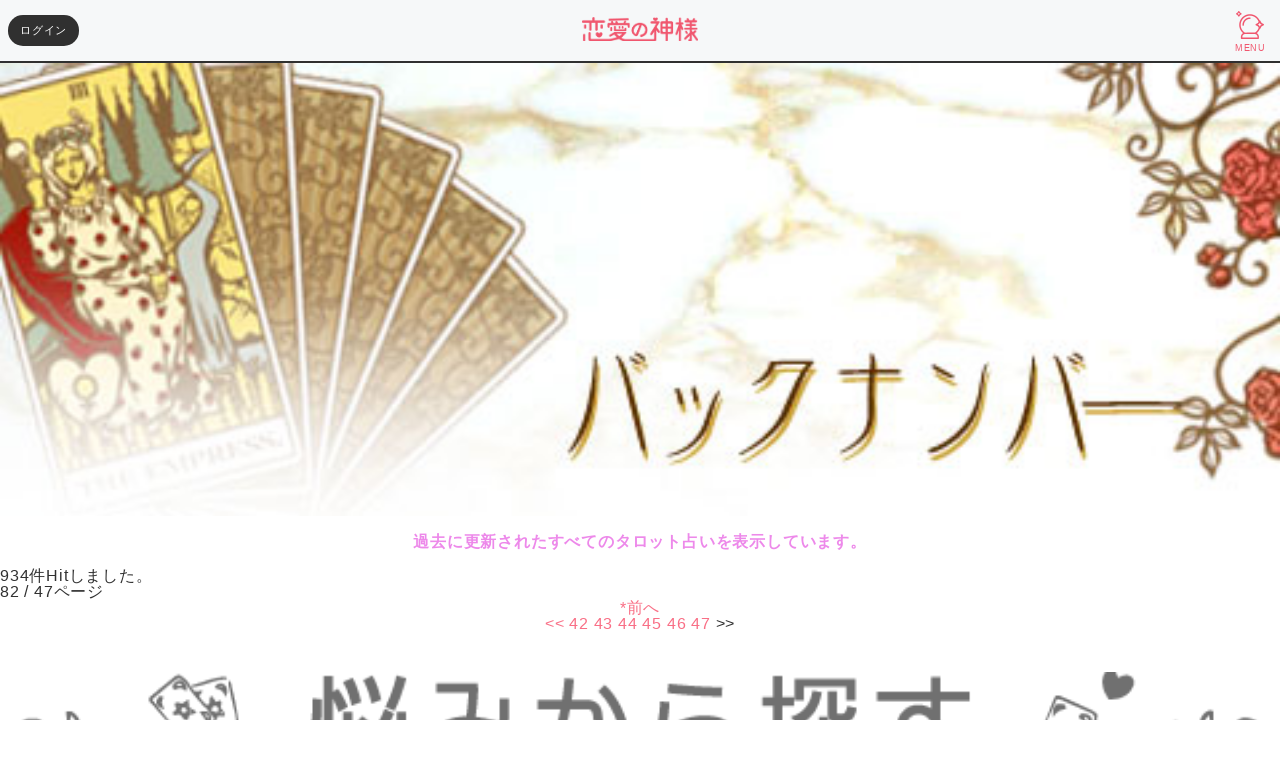

--- FILE ---
content_type: text/html; charset=Shift_JIS
request_url: https://renkami.indexweb.co.jp/listMasterGenre/4643/10002/30/?uid=pcdefaultuid&page=82&
body_size: 11184
content:
<!DOCTYPE html>
<html>

<head>
  <title>タロット占い一覧|恋愛の神様</title>
    <meta http-equiv="Content-Type" content="text/html; charset=UTF-8" />
<meta name="viewport" content="width=device-width,initial-scale=1,viewport-fit=cover,user-scalable=no">

<link rel="stylesheet" type="text/css" href="/1css/reset_r.css" />
<link rel="stylesheet" type="text/css" href="/1css/common_r.css?ver=1.0.5" />

<script type="text/javascript" src="/1js/jquery.min.js"></script>
<script type="text/javascript" src="/1js/common.js?ver=20231019"></script>

<link rel="apple-touch-icon" href="/1images/favicon_new.png"/>
<link rel="icon" href="/1images/favicon_new.png" type="image/x-icon">

  <link rel="stylesheet" type="text/css" href="/1css/tarot_r.css" />
  <link rel="stylesheet" type="text/css" href="/1css/main_r.css" />
  <link rel="stylesheet" type="text/css" href="/1css/list_navi.css" />

  
<!-- Google Tag Manager -->
<script>(function(w,d,s,l,i){w[l]=w[l]||[];w[l].push({'gtm.start':
        new Date().getTime(),event:'gtm.js'});var f=d.getElementsByTagName(s)[0],
    j=d.createElement(s),dl=l!='dataLayer'?'&l='+l:'';j.async=true;j.src=
    'https://www.googletagmanager.com/gtm.js?id='+i+dl;f.parentNode.insertBefore(j,f);
})(window,document,'script','dataLayer','GTM-5T4XJCV');</script>
<!-- End Google Tag Manager -->  <script>
  (function(i,s,o,g,r,a,m){i['GoogleAnalyticsObject']=r;i[r]=i[r]||function(){
  (i[r].q=i[r].q||[]).push(arguments)},i[r].l=1*new Date();a=s.createElement(o),
  m=s.getElementsByTagName(o)[0];a.async=1;a.src=g;m.parentNode.insertBefore(a,m)
  })(window,document,'script','//www.google-analytics.com/analytics.js','ga');

  ga('create', 'UA-57186212-1', 'auto');
  ga('require', 'displayfeatures'); //ユーザー属性収集用
  ga('send', 'pageview');
</script>
  <style type="text/css">
    .list a {
      color: #f96f86;
      display: unset;
    }
  </style>

</head>

<body>
  <!-- Google Tag Manager (noscript) -->
<noscript><iframe src="https://www.googletagmanager.com/ns.html?id=GTM-5T4XJCV"
height="0" width="0" style="display:none;visibility:hidden"></iframe></noscript>
<!-- End Google Tag Manager (noscript) -->

  <a name="top" id="top"></a>
  <nav class="nav">
        <div class="nav__close"></div>
    <ul class="nav__list">
        
            <li class="nav__item">
                <a class="nav__link" href="https://renkami.indexweb.co.jp/?uid=pcdefaultuid" title="トップページ">トップページ</a>
            </li>
                        <li class="nav__item">
                <a class="nav__link toggle" title="占術から占う">占術から占う</a>
                <ul class="nav__subitem">
                    <li class="nav__sublink"><a href="/page/tarot/?uid=pcdefaultuid">タロット</a></li>
                    <li class="nav__sublink"><a href="/page/horoscope/?uid=pcdefaultuid">ホロスコープ占星術</a></li>
                    <li class="nav__sublink"><a href="/page/affinity/?uid=pcdefaultuid">相性診断</a></li>
                    <li class="nav__sublink"><a href="/page/shinri/?uid=pcdefaultuid">心理テスト</a></li>
                    <li class="nav__sublink"><a href="/page/rune/?uid=pcdefaultuid">ルーン石</a></li>
                    <li class="nav__sublink"><a href="/page/dowsing/?uid=pcdefaultuid">ダウジング</a></li>
                </ul>
            </li>
            <li class="nav__item">
                <a class="nav__link toggle" title="占い師ページ">占い師ページ</a>
                <ul class="nav__subitem">
                    <li class="nav__sublink"><a href="/page/mizutanikanontop/?uid=pcdefaultuid">水谷奏音</a></li>
                    <li class="nav__sublink"><a href="/page/kaowitchtop/?uid=pcdefaultuid">Kaowitch</a></li>
                    <li class="nav__sublink"><a href="/page/jocatop/?uid=pcdefaultuid">愛新覚羅ゆうはん</a></li>
                    <li class="nav__sublink"><a href="/page/layliastop/?uid=pcdefaultuid">レイリィアス</a></li>
                    <li class="nav__sublink"><a href="/page/luatop/?uid=pcdefaultuid">禁断の秘術師LUA</a></li>
                    <li class="nav__sublink"><a href="/page/hoshiyomitop/?uid=pcdefaultuid">海月さち(星よみ人のおまじない)</a></li>
                    <li class="nav__sublink"><a href="/page/minitarot/?uid=pcdefaultuid">華子先生（タロット講座）</a></li>
                    <li class="nav__sublink"><a href="/page/ouji/?uid=pcdefaultuid">癒しのスピリチュアル王子</a></li>
                </ul>
            </li>
            <li class="nav__item">
                <a class="nav__link toggle" title="プレゼント">プレゼント</a>
                <ul class="nav__subitem">
                                        <li class="nav__sublink"><a href="/page/present/?uid=pcdefaultuid">開運プレゼント</a></li>
                                        <li class="nav__sublink"><a href="/fortune/10006/?uid=pcdefaultuid">カレンダ―待ち受け</a></li>
                    <li class="nav__sublink"><a href="/page/mizukisachiwallpaper/?uid=pcdefaultuid">海月さち 開運待ち受け</a></li>
                </ul>
            </li>
            <li class="nav__item">
                <a class="nav__link toggle" title="その他">その他</a>
                <ul class="nav__subitem">
                                        <li class="nav__sublink"><a href="https://renkami.indexweb.co.jp/form/pray/?uid=pcdefaultuid">祈りの館</a></li>
                    <li class="nav__sublink"><a href="/form/qa/?uid=pcdefaultuid">お問い合わせ</a></li>
                    <li class="nav__sublink"><a href="/page/faq/?uid=pcdefaultuid">よくある質問</a></li>
                    <li class="nav__sublink"><a href="/page/kiyaku/?uid=pcdefaultuid">利用規約</a></li>
                    <li class="nav__sublink"><a href="/page/policy/?uid=pcdefaultuid">プライバシーポリシー</a></li>
                                                        </ul>
            </li>
        </ul>
</nav>
  <header>
    <style>
        .nav__open-btn .nav_img img {
            width: 28px;
            height: 28px;
            position: relative;
            float: right;
            padding: 3px 16px 0 0;
        }
        .nav_text {
            color: #F0566E;
            font-size: 9px;
            position: relative;
            float: right;
            padding: 5px 14px 0 0;
        }
        .nav__login img {
            width: 28px;
            height: 28px;
            position: relative;
            float: left;
            padding: 3px 0 0 8px;
        }
        .myroom_text {
            color: #F0566E;
            font-size: 9px;
            position: relative;
            float: left;
            padding: 5px 0 0 0;
        }
    </style>

    <div class="nav__login">
                        <a href="/page/reg/?uid=pcdefaultuid">ログイン</a>
                            </div>
    <div class="nav__logo">
        <h1><a href="https://renkami.indexweb.co.jp/?uid=pcdefaultuid"><img src="/1images/index/logo.png" alt="恋愛の神様"></a></h1>
    </div>
    <div class="nav__open">
        <div class="nav__open-btn nav_new">
            <div class="nav_img">
                <img src="/1images/dpoint/menu-icon.png">
            </div>
            <div class="nav_text">
                MENU
            </div>
        </div>
    </div>
</header>
  <div class="mv">
    <img src="/siteImage.php?uid=pcdefaultuid&fd=header_image/tarot&fn=tarotbacknumber">
  </div>

  <div class="content ptblr2">
    <div class="catch__text tarot">
      過去に更新されたすべてのタロット占いを表示しています。
    </div>
  </div>

  <div class="list">
    
<div style="text-align:left">934件Hitしました。</div>
<div style="text-align:left">82 / 47ページ</div>

<ul class='menu_navi'>
</ul>

<div style='text-align:center;'>

<a href="/listMasterGenre/4643/10002/30/?uid=pcdefaultuid&page=81" accesskey='*'>*前へ</a>
<br />
<a href="/listMasterGenre/4643/10002/30/?uid=pcdefaultuid&page=1&">&lt;&lt;</a>
<a href="/listMasterGenre/4643/10002/30/?uid=pcdefaultuid&page=42&">42</a>
<a href="/listMasterGenre/4643/10002/30/?uid=pcdefaultuid&page=43&">43</a>
<a href="/listMasterGenre/4643/10002/30/?uid=pcdefaultuid&page=44&">44</a>
<a href="/listMasterGenre/4643/10002/30/?uid=pcdefaultuid&page=45&">45</a>
<a href="/listMasterGenre/4643/10002/30/?uid=pcdefaultuid&page=46&">46</a>
<a href="/listMasterGenre/4643/10002/30/?uid=pcdefaultuid&page=47&">47</a>
&gt;&gt;

</div>  </div>

  <div class="content plr2">
      <div class="genre">
  <h2 class="genre__title"><img src="/siteImage.php?uid=pcdefaultuid&fd=tarot&fn=h_worry" alt=""></h2>
</div>
<div class="menu pb2">
  <form>
    <select name="fortune">
      <option value="">悩みを選択してください</option>

            <option value="/listMasterGenre/10012/10002/30/?uid=pcdefaultuid">運勢</option>
      <option value="/listMasterGenre/10008/10002/30/?uid=pcdefaultuid">今日を占う</option>
      <option value="/listMasterGenre/10581/10002/30/?uid=pcdefaultuid">仕事運</option>
      <option value="/listMasterGenre/10001/10002/30/?uid=pcdefaultuid">出会い</option>
      <option value="/listMasterGenre/10002/10002/30/?uid=pcdefaultuid">芽生え</option>
      <option value="/listMasterGenre/10003/10002/30/?uid=pcdefaultuid">片想い</option>
      <option value="/listMasterGenre/10004/10002/30/?uid=pcdefaultuid">両想い</option>
      <option value="/listMasterGenre/10016/10002/30/?uid=pcdefaultuid">結婚</option>
      <option value="/listMasterGenre/10007/10002/30/?uid=pcdefaultuid">復活愛</option>
      <option value="/listMasterGenre/10006/10002/30/?uid=pcdefaultuid">秘密の恋</option>
      <option value="/listMasterGenre/10005/10002/30/?uid=pcdefaultuid">危機</option>
      <option value="/listMasterGenre/10011/10002/30/?uid=pcdefaultuid">年の差</option>
      <option value="/listMasterGenre/10009/10002/30/?uid=pcdefaultuid">連絡・アプローチ</option>
      <option value="/listMasterGenre/10010/10002/30/?uid=pcdefaultuid">美容･自分磨き</option>
            <option value="/listMasterGenre/10015/10002/30/?uid=pcdefaultuid">夜タロット</option>
                  
      <!-- スゴ得用 -->
            <!-- /スゴ得用 -->

    </select>
  </form>
</div>
<script type="text/javascript">
  $('select').change(function () {
    var val = $(this).val();
    jumpURL(val);
  });

  function jumpURL(e) {
    // var host = location.host;
    // window.location =  (host + e);
    window.location = (e);
  }
</script>  </div>

  <footer>
    <nav class="foot__menu">
        <ul class="foot__menu-list">
            <li class="foot__menu-item">
                <a class="foot__menu-link" href="/page/tarot/?uid=pcdefaultuid" title="タロット占いTOP">タロット占いTOPへ</a>
            </li>
                    <li class="foot__menu-item">
                <a class="foot__menu-link" href="https://renkami.indexweb.co.jp/?uid=pcdefaultuid" title="トップページ">恋愛の神様 TOPへ</a>
            </li>
 


        </ul>
    </nav>
</footer>
  
<p class="copyright">&copy;iXIT Corporation All Rights Reserved.<br>原稿提供元　アカデメイア</p>
  <div class="pagetop"><a href="#top"></a></div>

</body>

</html>

--- FILE ---
content_type: text/css
request_url: https://renkami.indexweb.co.jp/1css/common_r.css?ver=1.0.5
body_size: 21958
content:
@charset "UTF-8";
html, body, div, span, applet, object, iframe,
h1, h2, h3, h4, h5, h6, p, blockquote, pre,
a, abbr, acronym, address, big, cite, code,
del, dfn, em, img, ins, kbd, q, s, samp,
small, strike, strong, sub, sup, tt, var,
b, u, i, center,
dl, dt, dd, ol, ul, li,
fieldset, form, label, legend,
table, caption, tbody, tfoot, thead, tr, th, td,
article, aside, canvas, details, embed,
figure, figcaption, footer, header, hgroup,
menu, nav, output, ruby, section, summary,
time, mark, audio, video {
  margin: 0;
  padding: 0;
  border: 0;
  font: inherit;
  font-size: 100%;
  vertical-align: baseline;
}

html {
  line-height: 1;
}

ol, ul {
  list-style: none;
}

table {
  border-collapse: collapse;
  border-spacing: 0;
}

caption, th, td {
  text-align: left;
  font-weight: normal;
  vertical-align: middle;
}

q, blockquote {
  quotes: none;
}
q:before, q:after, blockquote:before, blockquote:after {
  content: "";
  content: none;
}

a img {
  border: none;
}

article, aside, details, figcaption, figure, footer, header, hgroup, main, menu, nav, section, summary {
  display: block;
}

body {
  position: relative;
  font-family: -apple-system, BlinkMacSystemFont, 'Hiragino Sans', 'Hiragino Kaku Gothic ProN', '游ゴシック  Medium', meiryo, sans-serif;
  line-break: strict;
  letter-spacing: 0.05em;
  -webkit-font-smoothing: subpixel-antialiased;
  vertical-align: top;
  color: #303030;
  background: #ffffff;
}

a {
  display: block;
  color: #303030;
  text-decoration: none;
}

.clearfix:after {
  content: " ";
  display: block;
  visibility: hidden;
  clear: both;
  height: 0.1px;
  font-size: 0.1em;
  line-height: 0;
}

.ptb1 {
  padding: 8px 0;
}
.ptb2 {
  padding: 16px 0;
}
.ptb3 {
  padding: 24px 0;
}
.ptb4 {
  padding: 32px 0;
}
.ptb5 {
  padding: 40px 0;
}
.ptblr1 {
  padding: 8px;
}
.ptblr2 {
  padding: 16px;
}
.ptblr3 {
  padding: 24px;
}
.ptblr4 {
  padding: 32px;
}
.ptblr5 {
  padding: 40px;
}
.ptlr1 {
  padding: 8px 8px 0;
}
.ptlr2 {
  padding: 16px 16px 0;
}
.ptlr3 {
  padding: 24px 24px 0;
}
.ptlr4 {
  padding: 32px 32px 0;
}
.ptlr5 {
  padding: 40px 40px 0;
}
.pt1 {
  padding: 8px 0 0;
}
.pt2 {
  padding: 16px 0 0;
}
.pt3 {
  padding: 24px 0 0;
}
.pt4 {
  padding: 32px 0 0;
}
.pt5 {
  padding: 40px 0 0;
}
.pb1 {
  padding: 0 0 8px;
}
.pb2 {
  padding: 0 0 16px;
}
.pb3 {
  padding: 0 0 24px;
}
.pb4 {
  padding: 0 0 32px;
}
.pb5 {
  padding: 0 0 40px;
}
.plr1 {
  padding: 0 8px;
}
.plr2 {
  padding: 0 16px;
}
.plr3 {
  padding: 0 24px;
}
.plr4 {
  padding: 0 32px;
}
.plr5 {
  padding: 0 40px;
}

.mtb1 {
  margin: 8px 0;
}
.mtb2 {
  margin: 16px 0;
}
.mtb3 {
  margin: 24px 0;
}
.mtb4 {
  margin: 32px 0;
}
.mtb5 {
  margin: 40px 0;
}
.mtblr1 {
  margin: 8px;
}
.mtblr2 {
  margin: 16px;
}
.mtblr3 {
  margin: 24px;
}
.mtblr4 {
  margin: 32px;
}
.mtblr5 {
  margin: 40px;
}
.mt1 {
  margin: 8px 0 0;
}
.mt2 {
  margin: 16px 0 0;
}
.mt3 {
  margin: 24px 0 0;
}
.mt4 {
  margin: 32px 0 0;
}
.mt5 {
  margin: 40px 0 0;
}
.mb1 {
  margin: 0 0 8px;
}
.mb2 {
  margin: 0 0 16px;
}
.mb3 {
  margin: 0 0 24px;
}
.mb4 {
  margin: 0 0 32px;
}
.mb5 {
  margin: 0 0 40px;
}

.nav {
  position: fixed;
  top: 0;
  bottom: 0;
  width: 100%;
  -moz-box-sizing: border-box;
  -webkit-box-sizing: border-box;
  box-sizing: border-box;
  background: #ED89A5;
  box-shadow: 4px 0 5px 0 rgba(0, 0, 0, 0.14), 1px 0 10px 0 rgba(0, 0, 0, 0.12), 2px 0 4px -1px rgba(0, 0, 0, 0.3);
  opacity: 0;
  visibility: hidden;
  z-index: 500;
  overflow: scroll;
  -webkit-transition: all 0.3s ease-in-out;
  -o-transition: all 0.3s ease-in-out;
  transition: all 0.3s ease-in-out;
}
.nav__list {
  position: relative;
  padding: 0;
  margin: 45px 0 0 0;
  list-style-type: none;
}
.nav__item:nth-child(even) .nav__link {
  background: #ec8e9e;
}
.nav__link {
  position: relative;
  font-size: 16px;
  font-size: 1rem;
  padding: 24px 16px;
  -moz-box-sizing: border-box;
  -webkit-box-sizing: border-box;
  box-sizing: border-box;
  color: #ffffff;
}
.nav__link.toggle:after {
  display: block;
  position: absolute;
  top: 0;
  bottom: 0;
  right: 16px;
  margin: auto;
  content: "";
  width: 0;
  height: 0;
  border-style: solid;
  border-width: 8px 5px 0 5px;
  border-color: #fff transparent transparent transparent;
  -webkit-transition: all 0.3s ease-in-out;
  -o-transition: all 0.3s ease-in-out;
  transition: all 0.3s ease-in-out;
}
.nav__link.toggle.active:after {
  transform: rotate(180deg);
}
.nav__subitem {
  display: none;
  border-bottom: 1px solid #e0e0e0;
}
.nav__sublink a {
  position: relative;
  font-size: 14px;
  font-size: 0.875rem;
  padding: 16px;
  -moz-box-sizing: border-box;
  -webkit-box-sizing: border-box;
  box-sizing: border-box;
  color: #1c1c1c;
  background: #f9f9f9;
}
.nav__sublink:nth-child(even) a {
  background: #fff;
}
.nav__close {
  position: absolute;
  top: 16px;
  right: 3px;
  width: 40px;
  height: 25px;
  cursor: pointer;
}
.nav__close:before, .nav__close:after {
  transition-property: all;
  transition-duration: 0.2s;
  transition-timing-function: linear;
  transition-delay: 0s;
  display: block;
  width: 2px;
  height: 28px;
  border-radius: 10px;
  content: '';
  -webkit-transform-origin: center center;
  transform-origin: center center;
  background-color: #fff;
}
.nav__close:before {
  position: absolute;
  top: 0;
  left: 19px;
  -webkit-transform: rotate(-45deg);
  transform: rotate(-45deg);
}
.nav__close:after {
  position: absolute;
  top: 0;
  right: 19px;
  -webkit-transform: rotate(45deg);
  transform: rotate(45deg);
}
.nav__open {
  position: relative;
  width: 27%;
  height: 45px;
}
.nav__open-btn {
  position: relative;
  width: 45px;
  height: 45px;
  float: right;
}
.nav__open-btn__bar {
  position: absolute;
  width: 24px;
  height: 2px;
  -moz-border-radius: 2px;
  -webkit-border-radius: 2px;
  border-radius: 2px;
  background: #303030;
}
.nav__open-btn__bar:nth-child(1) {
  top: 13px;
  right: 11px;
}
.nav__open-btn__bar:nth-child(2) {
  top: 21px;
  right: 11px;
  width: 16px;
}
.nav__open-btn__bar:nth-child(3) {
  top: 29px;
  right: 11px;
}
.nav__logo {
  width: 46%;
  text-align: center;
}
.nav__logo img {
  height: 24px;
}
.nav__login {
  width: 27%;
  padding: 0 8px;
  -moz-box-sizing: border-box;
  -webkit-box-sizing: border-box;
  box-sizing: border-box;
  text-align: left;
}
.nav__login a {
  display: inline-block;
  font-size: 11px;
  font-size: 0.6875rem;
  color: #fff;
  background: #303030;
  text-align: center;
  padding: 10px 12px;
  -moz-border-radius: 50px;
  -webkit-border-radius: 50px;
  border-radius: 50px;
}
.nav.open {
  opacity: 1;
  visibility: visible;
}

header {
  display: flex;
  align-items: center;
  justify-content: space-between;
  background: #F6F8F9;
  padding: 8px 0;
  -moz-box-sizing: border-box;
  -webkit-box-sizing: border-box;
  box-sizing: border-box;
  border-bottom: 2px solid #303030;
}

.content {
  -moz-box-sizing: border-box;
  -webkit-box-sizing: border-box;
  box-sizing: border-box;
}
.content .bnr a {
  -moz-border-radius: 4px;
  -webkit-border-radius: 4px;
  border-radius: 4px;
  overflow: hidden;
}
.content .bnr img {
  width: 100%;
  vertical-align: middle;
}
.content .bnr.twin {
  display: flex;
  align-items: flex-start;
  justify-content: space-between;
}
.content .bnr.twin a {
  width: 50%;
  margin: 0 8px 0 0;
  -moz-box-sizing: border-box;
  -webkit-box-sizing: border-box;
  box-sizing: border-box;
}
.content .bnr.twin a:nth-child(2) {
  margin: 0 0 0 8px;
}
.content .bnr.twin span {
  display: block;
  text-align: center;
  padding: 8px 0;
  font-size: 16px;
  font-size: 1rem;
  font-weight: bold;
}
.content .btn {
  padding: 8px 0;
  -moz-box-sizing: border-box;
  -webkit-box-sizing: border-box;
  box-sizing: border-box;
}
.content .btn__slim {
  width: 80%;
  padding: 8px 24px 8px 16px;
  margin: 0 auto;
  text-align: center;
  font-size: 13px;
  font-size: 0.8125rem;
  -moz-border-radius: 4px;
  -webkit-border-radius: 4px;
  overflow: hidden;
  border-radius: 20px;
  color: #ffffff;
  background: #f0566e;
  position: relative;
}

.content .btn__slim:after {
  display: block;
  position: absolute;
  top: 0;
  bottom: 0;
  right: 16px;
  margin:auto;
  content: "";
  width: 0;
  height: 0;
  border-style: solid;
  border-width: 5px 0 5px 8px;
  border-color: transparent transparent transparent #fff;
  -webkit-transition: all 0.3s ease-in-out;
  -o-transition: all 0.3s ease-in-out;
  transition: all 0.3s ease-in-out;
}

.foot__menu {
  width: 100%;
  -moz-box-sizing: border-box;
  -webkit-box-sizing: border-box;
  box-sizing: border-box;
}
.foot__menu-list {
  position: relative;
  padding: 0;
  list-style-type: none;
}
.foot__menu-item:nth-child(even) .foot__menu-link {
  background: #ec8e9e;
}
.foot__menu-link {
  position: relative;
  font-size: 16px;
  font-size: 1rem;
  padding: 24px;
  -moz-box-sizing: border-box;
  -webkit-box-sizing: border-box;
  box-sizing: border-box;
  color: #ffffff;
  background: #ED89A5;
}
.foot__menu-link:after {
  display: block;
  position: absolute;
  top: 0;
  bottom: 0;
  right: 16px;
  margin: auto;
  content: "";
  width: 0;
  height: 0;
  border-style: solid;
  border-width: 5px 0 5px 8px;
  border-color: transparent transparent transparent #fff;
  -webkit-transition: all 0.3s ease-in-out;
  -o-transition: all 0.3s ease-in-out;
  transition: all 0.3s ease-in-out;
}

.copyright {
  font-size: 12px;
  font-size: 0.75rem;
  line-height: 1.5;
  padding: 24px 0;
  text-align: center;
}

.pagetop {
  position: fixed;
  right: 8px;
  bottom: 16px;
}
.pagetop a {
  position: relative;
  display: inline-block;
  width: 40px;
  height: 40px;
  background: #303030;
  -moz-border-radius: 8px;
  -webkit-border-radius: 8px;
  border-radius: 8px;
  overflow: hidden;
}
.pagetop a:before {
  content: '';
  width: 6px;
  height: 6px;
  border: 0px;
  border-top: solid 2px #fff;
  border-right: solid 2px #fff;
  -ms-transform: rotate(315deg);
  -webkit-transform: rotate(315deg);
  transform: rotate(315deg);
  position: absolute;
  top: 46%;
  left: 0;
  right: 0;
  margin: auto;
}

label {
  position: relative;
  display: block;
  width: 100%;
  margin: 0 auto 8px;
  font-size: 14px;
  font-size: 0.875rem;
  color: #707070;
}
label.arrow {
  width: inline;
}
label.arrow:before {
  display: block;
  position: absolute;
  top: 0;
  bottom: 0;
  right: 16px;
  margin: auto;
  content: "";
  width: 0;
  height: 0;
  border-style: solid;
  border-width: 8px 5px 0 5px;
  border-color: #707070 transparent transparent transparent;
  -webkit-transition: all 0.3s ease-in-out;
  -o-transition: all 0.3s ease-in-out;
  transition: all 0.3s ease-in-out;
  z-index: 100;
}

input[type="text"] {
  position: relative;
  border: 1px solid #707070;
  padding: 8px 16px;
  -moz-box-sizing: border-box;
  -webkit-box-sizing: border-box;
  box-sizing: border-box;
  background: #ffffff;
  font-size: 14px;
  font-size: 0.875rem;
  -webkit-appearance: none;
  -moz-appearance: none;
  appearance: none;
  -moz-border-radius: 40px;
  -webkit-border-radius: 40px;
  border-radius: 40px;
  overflow: hidden;
  margin: 0 auto 16px;
}
input[type="text"]:focus {
  outline: 0;
  box-shadow: 0 0 0 2px #ED89A5;
}
input[type="text"][name="nick"] {
  width: 100%;
}
input[type="text"][name="day"] {
  width: 100%;
}

input[type="email"] {
  width: 100%;
  position: relative;
  border: 1px solid #707070;
  padding: 8px 16px;
  -moz-box-sizing: border-box;
  -webkit-box-sizing: border-box;
  box-sizing: border-box;
  background: #ffffff;
  font-size: 14px;
  font-size: 0.875rem;
  -webkit-appearance: none;
  -moz-appearance: none;
  appearance: none;
  -moz-border-radius: 40px;
  -webkit-border-radius: 40px;
  border-radius: 40px;
  overflow: hidden;
  margin: 0 auto 16px;
}
input[type="email"]:focus {
  outline: 0;
  box-shadow: 0 0 0 2px #ED89A5;
}

select {
  position: relative;
  border: 1px solid #707070;
  padding: 8px 16px;
  -moz-box-sizing: border-box;
  -webkit-box-sizing: border-box;
  box-sizing: border-box;
  background: #ffffff;
  font-size: 14px;
  font-size: 0.875rem;
  -webkit-appearance: none;
  -moz-appearance: none;
  appearance: none;
  -moz-border-radius: 40px;
  -webkit-border-radius: 40px;
  border-radius: 40px;
  overflow: hidden;
  margin: 0 8px 24px 0;
  background-image: linear-gradient(45deg, rgba(0, 0, 0, 0) 50%, #808080 50%), linear-gradient(135deg, #808080 50%, rgba(0, 0, 0, 0) 50%), linear-gradient(to right, #cccccc, #cccccc);
  background-position: calc(100% - 20px) calc(1em + 2px), calc(100% - 15px) calc(1em + 2px), calc(100% - 2.5em) 0.5em;
  background-size: 5px 5px, 5px 5px, 1px 1.5em;
  background-repeat: no-repeat;
}
select:focus {
  outline: 0;
  box-shadow: 0 0 0 2px #ED89A5;
}
select.situation {
  width: 100%;
}
select[name="year"] {
  width: 90px;
}
select[name="month"] {
  width: 70px;
}
select[name="day"] {
  width: 70px;
}
select[name="hour"] {
  width: 90px;
  margin: 0 8px 8px 0;
}
select[name="min"] {
  width: 90px;
  margin: 0 8px 8px 0;
}
select[name="sex"] {
  width: 70px;
}
select[name="birthplace"] {
  /*width: 110px;*/
  width: 150px;
}
select[name="sex2"] {
  width: 70px;
}
select[name="birthplace2"] {
  /*width: 110px;*/
  width: 150px;
}

.name {
  display: flex;
  margin: 0 auto 16px;
}
.name .family {
  width: 50%;
  padding: 0 4px 0 0;
  -moz-box-sizing: border-box;
  -webkit-box-sizing: border-box;
  box-sizing: border-box;
  align-items: center;
}
.name .family .reg__confirm {
  margin: 0;
}
.name .given {
  width: 50%;
  padding: 0 0 0 4px;
  -moz-box-sizing: border-box;
  -webkit-box-sizing: border-box;
  box-sizing: border-box;
  align-items: center;
}
.name .given .reg__confirm {
  margin: 0;
}
.name input[type="text"] {
  width: 100%;
  margin: 0;
}

input[type="submit"] {
  display: block;
  width: 100%;
  padding: 16px 0;
  font-size: 18px;
  font-size: 1.125rem;
  color: #ffffff;
  background: #ED89A5;
  -moz-border-radius: 40px;
  -webkit-border-radius: 40px;
  border-radius: 40px;
  overflow: hidden;
  text-align: center;
  -webkit-appearance: none;
  -moz-appearance: none;
  appearance: none;
  border: none;
  margin: 0 auto 40px;
  line-height: 1;
  font-weight: normal;
}

.caution {
  font-size: 14px;
  font-size: 0.875rem;
  color: #707070;
}

.status {
  background: #f0f0f0;
}
.status.main {
  background: #fff;
}
.status__list {
  display: flex;
  flex-wrap: wrap;
  align-items: center;
  padding: 16px 16px 0;
  margin: 0 auto 8px;
  -moz-box-sizing: border-box;
  -webkit-box-sizing: border-box;
  box-sizing: border-box;
  background: #fff;
  -moz-border-radius: 4px;
  -webkit-border-radius: 4px;
  border-radius: 4px;
  overflow: hidden;
}
.status__days {
  font-size: 16px;
  font-size: 1rem;
  font-weight: bold;
  text-align: center;
  color: #f0566e;
}
.status__days span {
  color: #303030;
  display: block;
  font-size: 14px;
  font-size: 0.875rem;
  font-weight: normal;
  padding: 4px 0 0;
}
.status__title {
  font-size: 14px;
  font-size: 0.875rem;
  line-height: 1;
  padding: 0 0 4px;
}
.status__item {
  width: 50%;
  padding: 0 0 16px;
}
.status__item:nth-child(even) .status__title {
  padding: 0 0 4px 8px;
}
.status__item:nth-child(even) .status__items {
  padding: 0 0 0 8px;
}
.status__items {
  display: flex;
  align-items: top;
  padding: 0 8px 0 0;
  -moz-box-sizing: border-box;
  -webkit-box-sizing: border-box;
  box-sizing: border-box;
}
.status__items img {
  width: 15%;
  height: intrinsic;
  padding: 0;
  margin: 0 8px 0 0;
  vertical-align: top;
}

.mv {
  width: 100%;
}
.mv img {
  width: 100%;
  vertical-align: middle;
}

.pickup {
  padding: 40px 16px;
  background: #fff;
  -moz-box-sizing: border-box;
  -webkit-box-sizing: border-box;
  box-sizing: border-box;
}
.pickup__title {
  padding: 0 0 8px;
}
.pickup.tarot {
  background: #f0f0f0;
}
.pickup.special {
  background: #f0f0f0;
}

.catch__box {
  display: flex;
  align-items: center;
}
.catch__box .catch__text {
  width: 80%;
  padding: 0 0 0 8px;
  -moz-box-sizing: border-box;
  -webkit-box-sizing: border-box;
  box-sizing: border-box;
  text-align: left;
}
.catch__img {
  width: 20%;
}
.catch__img img {
  width: 100%;
  vertical-align: middle;
  border-radius: 50%;
  overflow: hidden;
}
.catch__text {
  font-size: 16px;
  font-size: 1rem;
  text-align: center;
  line-height: 1.275;
  font-weight: bold;
}
.catch__text.top {
  color: #F0566E;
}
.catch__text.saimitsu {
  color: #AF87D8;
}
.catch__text.uranai {
  color: #ED89A5;
}
.catch__text.tarot {
  color: #ED89EA;
}
.catch__text.horoscope {
  color: #f268ed;
}
.catch__text.affinity {
  color: #da89ed;
}
.catch__text.shinri {
  color: #ed89a5;
}
.catch__text.rune {
  color: #89a0ed;
}
.catch__text.dowsing {
  color: #f8b27d;
}
.catch__text.year {
  color: #ED9F89;
}
.catch__text.survey {
  color: #ed89ea;
  font-size: 18px;
  font-size: 1.125rem;
}
.catch__text.survey span {
  display: block;
  font-size: 26px;
  font-size: 1.625rem;
  font-weight: bold;
}
.catch__price {
  color: #303030;
  font-size: 14px;
  font-size: 0.875rem;
  text-align: right;
}
.catch__replay {
  color: #303030;
  font-size: 14px;
  font-size: 0.875rem;
  text-align: right;
}

.radio__input {
  display: none;
}
.radio__input + label {
  font-size: 20px;
  font-size: 1.25rem;
  position: relative;
  margin: 16px 20px 16px 0;
  padding: 0 0 0 32px;
  -moz-box-sizing: border-box;
  -webkit-box-sizing: border-box;
  box-sizing: border-box;
}
.radio__input + label::before {
  content: "";
  display: block;
  position: absolute;
  top: -1px;
  left: 0;
  width: 20px;
  height: 20px;
  border: 1px solid #999;
  border-radius: 50%;
}
.radio__input:checked + label {
  color: #8DA0E6;
}
.radio__input:checked + label::after {
  content: "";
  display: block;
  position: absolute;
  top: 2px;
  left: 3px;
  width: 16px;
  height: 16px;
  background: #8DA0E6;
  border-radius: 50%;
}

textarea {
  width: 100%;
  -moz-box-sizing: border-box;
  -webkit-box-sizing: border-box;
  box-sizing: border-box;
}

/* 2019-09-13　追記 */
.img-icon {
  width:20px;
  vertical-align: top;
  margin: 0 2px 2px;
}

.img-icon-new {
  width:15px;
  vertical-align: top;
}

.img-banner {
  max-width:75%;
}

/*2019-12-06　スゴ得対応*/
.dcm_mainHeader {
  letter-spacing: 0;
}

/* #45736 Twitterリンク*/
.twitter-box {
  display: flex;
  justify-content: center;
}

.twitter-icon {
  width: 22%;
}

.twitter-balloon {
  position: relative;
  display: inline-block;
  padding: 8px 16px;
  color: #555;
  font-size: 1rem;
  background: #FFF;
  border: solid 1px #1a81c2;
  box-sizing: border-box;
  border-radius: 10px;
}

.twitter-balloon:before {
  content: "";
  position: absolute;
  top: 60%;
  left: -35px;
  margin-top: -14px;
  border-top: 8px solid transparent;
  border-bottom: 8px solid transparent;
  border-left: 18px solid transparent;
  border-right: 18px solid #FFF;
  z-index: 2;
}

.twitter-balloon:after {
  content: "";
  position: absolute;
  top: 60%;
  left: -38px;
  margin-top: -15px;
  border-top: 9px solid transparent;
  border-bottom: 9px solid transparent;
  border-left: 19px solid transparent;
  border-right: 19px solid #1a81c2;
  z-index: 1;
}

.twitter-balloon-text {
  margin: 0;
  padding: 0;
  line-height: 25px;
  text-decoration: underline;
}

/* // #45736 Twitterリンク*/

/* #46999 ハンバーガーメニューアイコン変更*/
.nav__open-btn .nav_img img {
  width: 28px;
  height: 28px;
  position: relative;
  float: right;
  padding: 3px 16px 0 0;
}
.nav_text {
  color: #F0566E;
  font-size: 9px;
  position: relative;
  float: right;
  padding: 5px 14px 0 0;
}
/* #46999 ハンバーガーメニューアイコン変更*/

/* #47093 占い入力フォーム改修*/
.fortune__birthday legend {
  position: relative;
  display: block;
  width: 100%;
  font-size: 14px;
  font-size: 0.875rem;
  color: #707070;
}

.fortune__birthday-box {
  display: flex;
  justify-content: space-between;
}

.fortune__birthday-box label {
  font-size: 15px;
  font-size: 0.9375rem;
  padding: 0 0 4px;
}

.fortune__birthday-year {
  width: 38%;
}

.fortune__birthday-month {
  width: 28%;
}

.fortune__birthday-day {
  width: 28%;
}

.fortune__birthday select {
  width: 100%;
}

.fortune__birthtime legend {
  position: relative;
  display: block;
  width: 100%;
  font-size: 14px;
  font-size: 0.875rem;
  color: #707070;
}

.fortune__birthtime-box {
  display: flex;
}

.fortune__birthtime-box label {
  font-size: 15px;
  font-size: 0.9375rem;
  padding: 0 0 4px;
}

.fortune__birthtime-hour {
  width: 34%;
  margin: 0 16px 0 0;
}

.fortune__birthtime-min {
  width: 34%;
}

.fortune__birthtime select {
  width: 100%;
}
/* // #47093 占い入力フォーム改修*/

.bar {
  border: 0;
  border-top: 1px dotted #797979;
  width: 90%;
  margin-bottom: 0;
  margin-top: 0;
}
.bar.full {
  width: 100%;
}

--- FILE ---
content_type: text/css
request_url: https://renkami.indexweb.co.jp/1css/tarot_r.css
body_size: 3113
content:
.content .whats__title {
  font-size: 24px;
  font-size: 1.5rem;
  font-weight: bold;
  text-align: center;
  color: #707070;
}
.content .whats__title img {
  width: 100%;
}
.content .whats__link {
  width: 100%;
}
.content .whats__link-text {
  width: 100%;
  line-height: 1.275;
  padding: 0 0 0 8px;
  -moz-box-sizing: border-box;
  -webkit-box-sizing: border-box;
  box-sizing: border-box;
  text-decoration: underline;
}
.content .genre {
  padding: 40px 0 16px;
}
.content .genre__title {
  font-size: 24px;
  font-size: 1.5rem;
  font-weight: bold;
  text-align: center;
  color: #707070;
}
.content .genre__title img {
  width: 100%;
}
.content .menu__title {
  font-size: 24px;
  font-size: 1.5rem;
  font-weight: bold;
  text-align: center;
  color: #707070;
}
.content .menu__title img {
  width: 100%;
}
.content .menu select {
  position: relative;
  width: 100%;
  border: 1px solid #707070;
  padding: 8px 16px;
  -moz-box-sizing: border-box;
  -webkit-box-sizing: border-box;
  box-sizing: border-box;
  background: #ffffff;
  font-size: 14px;
  font-size: 0.875rem;
  -webkit-appearance: none;
  -moz-appearance: none;
  appearance: none;
  -moz-border-radius: 40px;
  -webkit-border-radius: 40px;
  border-radius: 40px;
  overflow: hidden;
  background-image: linear-gradient(45deg, rgba(0, 0, 0, 0) 50%, #808080 50%), linear-gradient(135deg, #808080 50%, rgba(0, 0, 0, 0) 50%), linear-gradient(to right, #cccccc, #cccccc);
  background-position: calc(100% - 20px) calc(1em + 2px), calc(100% - 15px) calc(1em + 2px), calc(100% - 2.5em) 0.5em;
  background-size: 5px 5px, 5px 5px, 1px 1.5em;
  background-repeat: no-repeat;
}
.content .menu select:focus {
  outline: 0;
  box-shadow: 0 0 0 2px #ED89A5;
}
.content .tarot__animation {
  width: 80%;
  margin: auto;
}
.content .tarot__animation img {
  width: 100%;
  vertical-align: middle;
}
.content .tarot__btn input {
  margin: 0 auto 16px;
  background: #ED89EA;
}
.content .tarot__btn input.skip {
  background: #F2ADF0;
}
/*20200323 追加*/
.content .master__list {
  display: flex;
  width: 100%;
  align-items: center;
  justify-content: center;
  flex-wrap: wrap;
  align-content: space-around;
}
.content .master__item {
  width: 70%;
  padding-bottom: 4px;
}
.content .master__link {
  width: 100%;
  font-size: 16px;
  font-size: 1rem;
  padding: 8px 0;
  text-align: center;
  color: #fff;
  background: #ccc;
  -moz-border-radius: 20px;
  -webkit-border-radius: 20px;
  border-radius: 20px;
  overflow: hidden;
  vertical-align: middle;
}
.content .master__item:nth-child(1) .master__link {
  background: #ED89D7;
}
.content .master__item:nth-child(2) .master__link {
  background: #ED89A5;
}
.content .master__item:nth-child(3) .master__link {
  background: #ED9F89;
}
.content .master__item:nth-child(4) .master__link {
  background: #d193ed;
}
.content .master__item:nth-child(5) .master__link {
  background: #6884eb;
}
.content .master__item:nth-child(6) .master__link {
  background: #75c8f4;
}
.content .master__item:nth-child(7) .master__link {
  background: #fa5ea2;
}

--- FILE ---
content_type: text/css
request_url: https://renkami.indexweb.co.jp/1css/main_r.css
body_size: 4087
content:
.content {
  -moz-box-sizing: border-box;
  -webkit-box-sizing: border-box;
  box-sizing: border-box;
}
.content .lucks__list {
  display: flex;
  width: 100%;
  align-items: center;
  justify-content: space-between;
}
.content .lucks__item {
  width: 30%;
}
.content .lucks__item:nth-child(1) .lucks__link {
  background: #f0566e;
}
.content .lucks__item:nth-child(2) .lucks__link {
  background: #ED89A5;
}
.content .lucks__item:nth-child(3) .lucks__link {
  background: #f0566e;
}
.content .lucks__link {
  width: 100%;
  font-size: 16px;
  font-size: 1rem;
  padding: 8px 0;
  text-align: center;
  color: #fff;
  background: #ccc;
  -moz-border-radius: 20px;
  -webkit-border-radius: 20px;
  border-radius: 20px;
  overflow: hidden;
}
.content .whats__title {
  font-size: 24px;
  font-size: 1.5rem;
  font-weight: bold;
  text-align: center;
  color: #707070;
}
.content .whats__title-text {
  font-size: 0.85rem;
  font-size: 14px;
  text-align: center;
}
.content .whats__title-subtext {
  font-size: 0.75rem;
  font-size: 12px;
  text-align: center;
}
.content .whats__title img {
  width: 100%;
}
.content .whats__link {
  display: flex;
  width: 100%;
}
.content .whats__link-day {
  width: 15%;
  line-height: 1.275;
  margin:0 0 0 8px;
}
.content .whats__link-text {
  width: 100%;
  line-height: 1.275;
  padding: 0 0 0 8px;
  -moz-box-sizing: border-box;
  -webkit-box-sizing: border-box;
  box-sizing: border-box;
  text-decoration: underline;
}
.content .whats__link-tags.col1 span {
  background: #AF87D8;
}
.content .whats__link-tags.col1 em {
  color: #f0566e;
}
.content .whats__link-tags span {
  display: inline-block;
  font-size: 14px;
  font-size: 0.875rem;
  color: #ffffff;
  padding: 2px 12px;
  -moz-box-sizing: border-box;
  -webkit-box-sizing: border-box;
  box-sizing: border-box;
  vertical-align: middle;
  line-height: 1.275;
  -moz-border-radius: 8px;
  -webkit-border-radius: 8px;
  border-radius: 8px;
  overflow: hidden;
  margin: 0 0 4px;
}

.content .whats__link-tags.newslink {
  display: inline-block;
  font-weight: bold;
}
.content .whats__link-tags.newslink span {
  color: #000000; 
  -moz-border-radius: 0;
  -webkit-border-radius: 0;
  border-radius: 0; 
}
.content .whats__link .newslink-text {
  margin:0 0 0 20px;
}
.content .newslink_col {
  display:flex;
  font-size:0.8rem;
}

.content .newslink.main__text {
  margin: 0 0 0 44px;
}

.content .genre {
  padding: 40px 0 16px;
}
.content .genre__title {
  font-size: 24px;
  font-size: 1.5rem;
  font-weight: bold;
  text-align: center;
  color: #707070;
}
.content .genre__title img {
  width: 100%;
}
.content .menu__title {
  font-size: 24px;
  font-size: 1.5rem;
  font-weight: bold;
  text-align: center;
  color: #707070;
}
.content .menu__title img {
  width: 100%;
}
.content .menu select {
  position: relative;
  width: 100%;
  border: 1px solid #707070;
  padding: 8px 16px;
  -moz-box-sizing: border-box;
  -webkit-box-sizing: border-box;
  box-sizing: border-box;
  background: #ffffff;
  font-size: 14px;
  font-size: 0.875rem;
  -webkit-appearance: none;
  -moz-appearance: none;
  appearance: none;
  -moz-border-radius: 40px;
  -webkit-border-radius: 40px;
  border-radius: 40px;
  overflow: hidden;
  background-image: linear-gradient(45deg, rgba(0, 0, 0, 0) 50%, #808080 50%), linear-gradient(135deg, #808080 50%, rgba(0, 0, 0, 0) 50%), linear-gradient(to right, #cccccc, #cccccc);
  background-position: calc(100% - 20px) calc(1em + 2px), calc(100% - 15px) calc(1em + 2px), calc(100% - 2.5em) 0.5em;
  background-size: 5px 5px, 5px 5px, 1px 1.5em;
  background-repeat: no-repeat;
}
.content .menu select:focus {
  outline: 0;
  box-shadow: 0 0 0 2px #ED89A5;
}
.content .menu__subtitle {
  display: block;
  @incldue fs(14);
  padding: 0 0 4px;
}

/* #47147 */
.content .lucks__item span {
  display: block;
  text-align: center;
  padding: 8px 0;
  font-size: 16px;
  font-size: 1rem;
  font-weight: bold;
}
.content .lucks__list img {
  width: 100%;
}

--- FILE ---
content_type: text/css
request_url: https://renkami.indexweb.co.jp/1css/list_navi.css
body_size: 3984
content:
/*--------------------------
メニュー用
--------------------------*/

ul.menu_navi {
	margin:0;
	padding:0;
/*	border-top: 1px solid rgb(214, 214, 214);*/
}

ul.menu_navi li{
	line-height: 1.4em;
	border-bottom: 1px solid #d6d6d6;
}

ul.menu_navi  li a {
	background:url(/1images/navi/navi_arrow.png) no-repeat right;
	background-size: 21px;
	display: block;
	padding: 1em 30px;
	text-decoration:none;
}

.tarot_footer {
	background-color:#ffc0ab;
	padding-bottom:5px ;
}

.tarot_footer img{
	vertical-align: top;
}

.horo_footer {
	background-color:#ffc0ab;
	padding-bottom:5px ;
}

.horo_footer img{
	vertical-align: top;
}

.affinity_footer {
	background-color:#ffc0ab;
	padding-bottom:5px ;
}

.affinity_footer img{
	vertical-align: top;
}

.yoru_footer {
	background-color:#4c136e;
	padding-bottom:5px ;
}

.yoru_footer img{
	vertical-align: top;
}

ul.joca_list {
	margin:0;
	padding:0;
/*	border-top: 1px solid rgb(214, 214, 214);*/
}

ul.joca_list li{
	vertical-align: middle;
	line-height: 1em;
	border-bottom: 1px solid #d6d6d6;
}

ul.joca_list li a {
	background-size: 2em;
	display: block;
	padding: 0.5em 1em 0.5em 1em;
	text-decoration:none;
}

ul.joca_saimitsu {
	margin: 0px auto;
	clear: both;
}

ul.joca_saimitsu li{
	vertical-align: middle;
	background: -moz-linear-gradient(top,#ffe2e2, #ffa6a5);
	background: -webkit-gradient(linear, left top, left bottom, from(#ffe2e2), to(#ffa6a5));
	border: 1px solid #d6d6d6;
	color: #000000;
	text-decoration: none;
	padding: 0 0.5em;
}

ul.joca_saimitsu li a {
	color: #000000;
	width: 100%;
	text-decoration: none;
	line-height: 40px;
}

/*--------------------------
恋予言タロット
--------------------------*/

div#yogentarot_list img{
	display: none;

}

div#yogentarot_list ul.menu_navi  li a {
	background:url(/1images/navi/navi_arrow.png) no-repeat right, url(/1images/navi/tarot_icon01_vga.gif) no-repeat left;
	background-position: 100%,0.5em;

}

/*--------------------------
ホロスコープ
--------------------------*/

div#horoscope_list img{
	display: none;

}

div#horoscope_list ul.menu_navi  li a {
	background:url(/1images/navi/navi_arrow.png) no-repeat right, url(/1images/navi/horoscope_icon01_vga.gif) no-repeat left;
	background-position: 100%,0.5em;

}

/*--------------------------
プロモ用ハートリスト
--------------------------*/

div#promo20130703_heart_list img{
	display: none;
}

div#promo20130703_heart_list ul.menu_navi  li a {
	background:url(/1images/navi/navi_arrow.png) no-repeat right, url(/site1/imageSite/kaowitch/beauty/icon_h02_vga.gif) no-repeat left;
	background-position: 100%,0.5em;
	background-size: 21px,20px;
}

/*--------------------------
プロモ用リスト
--------------------------*/

ul.promo20130711_menu_navi {
	margin:0;
	padding:0;
/*	border-top: 1px solid rgb(214, 214, 214);*/
}

ul.promo20130711_menu_navi li{
	line-height: 1.4em;
	border-bottom: 1px solid #d6d6d6;
}

ul.promo20130711_menu_navi  li a {
	background:url(/1images/navi/navi_arrow.png) no-repeat right;
	background-size: 21px;
	display: block;
	padding: 1em 30px 1em 0.5em;
	text-decoration:none;
}

div#promo20130711_list img{
	padding-right: 0.3em;
	width: 20px;
}

div#promo20130711_list ul.menu_navi  li a {
	background:url(/1images/navi/navi_arrow.png) no-repeat right;
	background-position: 100%;
	background-size: 21px;
}

/*--------------------------
開運待受バックナンバー
--------------------------*/

div.k_wall_back {
	margin: 1em 0;
	text-align: center;
}

span.backnumber {
	font-size: 120%;
	color: #ff7c80;
}

div.k_wall_back_list {
	margin-bottom: 2em;
	border-top: 1px solid #d6d6d6;
}

div.k_wall_back_list ul{
}

div.k_wall_back_list ul li{
	border-bottom: 1px solid #d6d6d6;
}

div.k_wall_back_list ul li a{
/*	font-size: 110%;*/
	background:url(/1images/navi/navi_arrow.png) no-repeat right;
	background-size: 21px;
	display: block;
	padding: 0.8em 1.5em 0.8em 0.5em;
	text-decoration: none;
}


/*--------------------------
コピーライト
--------------------------*/
.copyrights {
	background-color:#5d3404;
	color:#ffffff;
	text-align:center;
	padding:5px 0;
}
